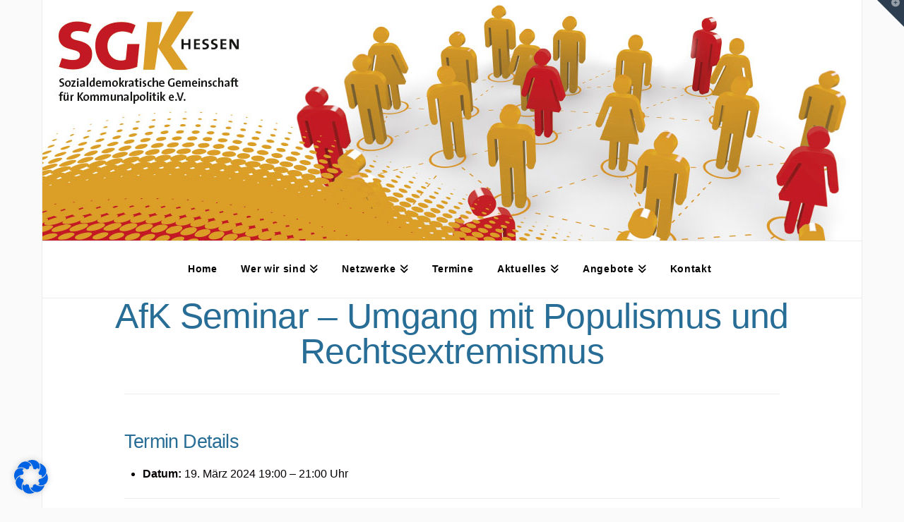

--- FILE ---
content_type: text/css
request_url: https://sgk-hessen.de/wp-content/themes/x-child/style.css?ver=10.7.10
body_size: 8274
content:
/*

Theme Name: X &ndash; Child Theme
Theme URI: http://theme.co/x/
Author: Themeco
Author URI: http://theme.co/
Description: Make all of your modifications to X in this child theme.
Version: 1.0.0
Template: x

*/

.x-topbar .x-container.width {
    width: 100%;
    
}

@media (max-width: 480px) {

}
@media (max-width: 767px) {
}
@media (max-width: 979px) {
}
@media (max-width: 1200px) {
}

/* Header-Bild allgemein */
.x-topbar .x-topbar-inner {
    /* background-image: url("/wp-content/uploads/2017/07/header_01.jpg"); */
    background-image: url("/wp-content/uploads/2017/08/sgk_yellow-red-pegs_1160x400.jpg");
    background-size: cover;
}

/* http://sgkwp.freya.xisio.com/wp-content/uploads/2017/07/SGK-Banner-1160x400.jpg */
/* /wp-content/uploads/2017/07/header_01.jpg */

/* Header-Bild Seite 4 */
/*
.page-id-4 .x-topbar .x-topbar-inner {
    background-image: url("/wp-content/uploads/2017/08/sgk_yellow-red-pegs_1160x400.jpg");
}
*/

/* Header-Bild Angebote 1794 */
.page-id-1794 .x-topbar .x-topbar-inner, 
.page-id-1838 .x-topbar .x-topbar-inner, 
.page-id-1473 .x-topbar .x-topbar-inner, 
.page-id-1839 .x-topbar .x-topbar-inner,
.page-id-1840 .x-topbar .x-topbar-inner,
.page-id-1841 .x-topbar .x-topbar-inner
{
    background-image: url("/wp-content/uploads/2018/04/2018_SGK_Header_Angebote_e.jpg");
}

/* Header-Bild Netzwerke 1704 */
.page-id-1817 .x-topbar .x-topbar-inner, 
.page-id-1818 .x-topbar .x-topbar-inner, 
.page-id-1819 .x-topbar .x-topbar-inner, 
.page-id-1704 .x-topbar .x-topbar-inner {
    background-image: url("/wp-content/uploads/2018/03/img_6002_1160x400.jpg");
}

/* Header-Bild Aktuelles 1802 */
.page-id-1829 .x-topbar .x-topbar-inner, 
.page-id-1830 .x-topbar .x-topbar-inner, 
.page-id-1831 .x-topbar .x-topbar-inner, 
.page-id-31 .x-topbar .x-topbar-inner, 
.page-id-14 .x-topbar .x-topbar-inner, 
.page-id-1802 .x-topbar .x-topbar-inner {
    /* background-image: url("/wp-content/uploads/2018/04/2018_SGK_Header_Aktuelles.jpg"); */
    background-image: url("/wp-content/uploads/2022/01/2021_SGK_Header_Aktuelles_2021-12-14c.png");
}

/* Header-Bild Wer wir sind 1414 */
.page-id-1577 .x-topbar .x-topbar-inner, 
.page-id-1567 .x-topbar .x-topbar-inner, 
.page-id-1810 .x-topbar .x-topbar-inner, 
.page-id-1809 .x-topbar .x-topbar-inner, 
.page-id-1414 .x-topbar .x-topbar-inner {
    /* background-image: url("/wp-content/uploads/2018/07/2018_SGK_Header_Vorstand.jpg"); */
    /* background-image: url("/wp-content/uploads/2021/12/2021_SGK-Hessen_Header_Vorstand_2021-12-09.png"); */
    /* background-image: url("/wp-content/uploads/2024/03/sgk_header_vorstand_1160x340.jpg"); */
}


/* =========== */
/* Header      */
/* =========== */

div.s_header {
    height: 320px;
}

div.s_header_box {
    position: absolute;
    top: 0px;
    height: 340px;
}

div.s_header_box1 {
    background-color: #003399;
    /* background-image: url("/wp-content/uploads/2017/07/sgk_logo_bg_blau.gif"); */
    /* background-image: url("/wp-content/uploads/2017/07/SGK-Banner-1160x400.jpg"); */
    background-image: url("/wp-content/uploads/2017/08/sgk_yellow-red-pegs_1160x400.jpg");
    
    
    
    background-size: cover;
    /* background-position: 2px -7px; */
    background-position: 0px 0px;
    
    height: 111px;
    width: 300px;
    
    color: #FFF;
    float: left;
    font-size: 1.2em;
    font-weight: bold;
    padding: 0px;
    text-transform: uppercase;
    margin-right: 20px;
    
        position: absolute;
top: 280px;
left: 860px;

}

div.s_header_box2 {
    background-color: #DB9F27;
    /*float: left;*/
    font-size: 1.2em;
    font-weight: bold;
    padding: 15px 15px 0px;
    text-transform: none;
    color: #000;
    
    position: absolute;
top: 280px;
left: 0px;
width: 500px;
}

.s_header .s_logo {
    background-image: url("/wp-content/uploads/2017/07/logo.png");
    height: 62px;
    width: 62px;
    background-size: cover;
    position: absolute;
    bottom: 0px;
    right: 0px;
}

div.s_header_box2 a {
    font-size: 55%;
    color: #FFF;
}

.x-topbar .x-social-global {
    float: left;
    background-color: white;
}

div.x-logobar {
    display: none;
}


.x-navbar .desktop .x-nav > li > a:not(.x-btn-navbar-woocommerce) {
    padding-left: 2px !important;
    padding-right: 2px !important;
}

div.x-card-inner {
    height: 320px !important;
}

@media (max-width: 1200px) {
    .x-navbar .desktop .x-nav > li > a:not(.x-btn-navbar-woocommerce) {
        padding-left: 0px !important;
        padding-right: 0px !important;
        font-size: 0.75em ;
    }
}

span.imagecaption {
    font-size: 0.7em;
}


.a2 {
    padding: 0px;
    margin: 0px;
}


.a2 h2 {
    font-size: 1.6em;
    padding: 0px;
    margin: 0px 0px 19px 0px;
}

@media (max-width: 480px) {

    .x-topbar .x-topbar-inner {
        background-position: 0px 0px;
        background-size: 80%;
    }
}

@media (max-width: 640px) {

    .x-topbar .x-topbar-inner {
        background-position: 0px 0px;
        background-size: 80%;
    }
}

@media (max-width: 767px) {

    .x-topbar .x-topbar-inner {
        background-position: 0px 0px;
        background-size: cover;
    }
    div.s_header {
        height: 80px;
    }

    div.s_header_box {
        height: 80px;        
    }
    div.s_header_box1 {
        width: 100%;
        font-size: 1em;
        padding: 5px;
        line-height: 0.8em;
    }
    div.s_header_box2 {
        width: 100%;
        font-size: 1em;
        padding: 5px;
        line-height: 0.8em;
        position: absolute;
        top: 22px;
    }
    div.s_header_box2 .sloganob {
        font-size: 0.8em;
        
    }
    div.s_header_box2 a {
        font-size: 60%;
    }
}
@media (max-width: 979px) {
}
@media (max-width: 1200px) {
}



/* calendar events */
.widget ul li, .widget ol li {
    text-transform: none;
}

.p-meta .entry-date {
    display: none;
}


/* Texte */

.example {
    font-size: 0.9em;
    font-style: italic;
    border: 1px solid #376B8A;
    padding: 1em;
}

/* Flipcard */

.example_kinder {
    text-align: left;
}

/* Slideshow Lebenslauf */

.flex-direction-nav a {
    opacity: 0.8;
    height: 35px;
    width: 35px;
    font-size: 18px;
    line-height: 35px;
}

.x-navbar .desktop .x-nav > li > a > span {
    padding: 0.875em 0.75em;
}

.x-navbar-inner {
    /* background-image: url('/wp-content/uploads/2017/07/sgk_logo_sqare_app_logo.jpg'); */
    background-size: 200px;
    background-position: 0px;
    background-repeat: no-repeat;
}

h2.tops {
    color: #fff;
    font-size: 2em;
}
li.tops {
    color: #fff;
    font-size: 1.7em;
}
a.tops {
    color: #fff;

}

h2.h-custom-headline, h2.h2 {
    margin: 0px;
}

/* Karte bei Events / Veranstaltungen ausblenden */
.eo-event-venue-map {
    display: none;
}


/* Teaser Startseite */

a.start_teaser {
    font-weight: bold;
    
}


/* Aktuelles / Posts */
/* display_posts     */
ul.display-posts-listing a.image {
    float: right;
    margin: 0px 0em 1em 2em;
}

ul.display-posts-listing a.title {
    display: none;
}

ul.display-posts-listing {
    list-style: none;
    margin: 0px;
    
}

ul.display-posts-listing li.listing-item {
    margin: 0px 0px 2em 0px;
    background-color: #ccc;
    padding: 2em 2em 0.5em 2em;
}


/* Copyright Hinweis */
p.copyright {
    font-size: 0.8em;
    margin: 0px;
    text-align: right;
}

/* dynamic user directory */

.dir-listing-text .dud_line_1 {
    display: none;
}

/* Beruf */
.dir-listing-text .dud_line_2 {
}
.dir-listing-text .dud_line_2 .dud_label {
    display: none;
}

.dir-listing-text .dud_line_3 {
    display: none;
}

.dir-listing-text .dud_line_4 {
    display: none;
}

/* PLZ und Ort */
.dir-listing-text .dud_line_5 {
}
.dir-listing-text .dud_line_5 .dud_label {
    display: none;
}

.dir-listing-text .dud_line_6 {
    display: none;
}

.dir-listing-text .dud_line_7 {
    display: none;
}

.dir-listing-text .dud_line_8 {
    display: none;
}

.dir-listing-text .dud_line_9 {
    display: none;
}

.dir-listing-text .dud_line_10 {
    display: none;
}

.dir-listing-text .dud_field_website {
    display: none;
}

.dir-listing-text .dud_field_email {
    display: none;
}

div.field-visibility-settings-notoggle {
    display: none;
}

p.field-visibility-settings-toggle {
    display: none;
}





